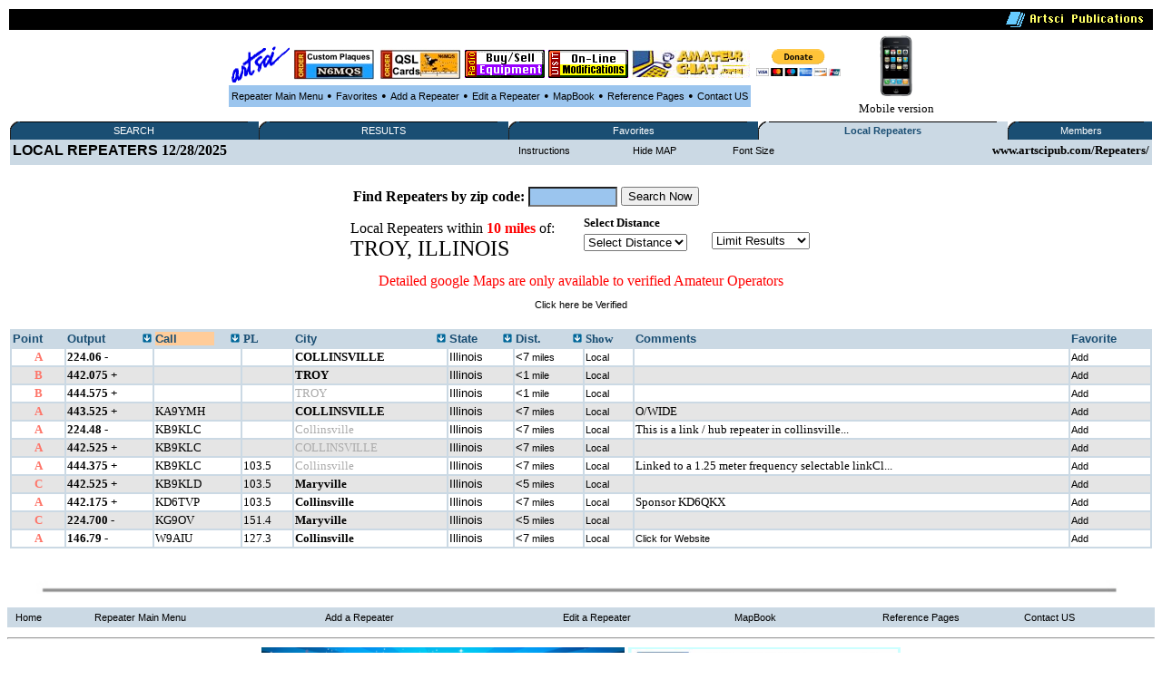

--- FILE ---
content_type: text/html
request_url: http://www.artscipub.com/repeaters/local/index.asp?so=4&state=Illinois&city=TROY&fsize=2
body_size: 46653
content:








<HTML>
<head>




<title>TROY, Illinois  Local Amateur and GMRS radio repeaters </title>


<META Name="description" Content="TROY, Illinois Amateur, GMRS repeater database showing all open ham repeaters"> 
 <META Name="keywords" Content="TROY, Illinois, Amateur,radio,ham,repeater,database,artsci">
<META NAME="DC.Creator" CONTENT="bill Smith III, n6mqs wvrs3">
<link rel="SHORTCUT ICON" href="http://www.artsci.net/gif.files/Server-mini.jpg">

<style TYPE="text/css">

  
.highlighttext{
background-color:white;
font-weight:bold;
}
 

.content
{
    FONT-FAMILY: verdana,arial;
    FONT-SIZE: 8pt;
    FONT-WEIGHT: normal;
    font-color: black
}
A:link
{
    COLOR: #000000;
    FONT-FAMILY: verdana,arial;
    FONT-SIZE: 8pt;
    FONT-WEIGHT: normal;
    TEXT-DECORATION: none
}
A:active
{
    COLOR: #000000;
    FONT-FAMILY: verdana,arial;
    FONT-SIZE: 8pt;
    FONT-WEIGHT: normal;
    TEXT-DECORATION: none
}
A:visited
{
    COLOR: #000000;
    FONT-FAMILY: verdana,arial;
    FONT-SIZE: 8pt;
    FONT-WEIGHT: normal;
    TEXT-DECORATION: none
}
A:hover
{
    COLOR: black;
    FONT-FAMILY: verdana,arial;
    FONT-SIZE: 8pt;
    FONT-WEIGHT: normal;
    TEXT-DECORATION: underline
}
p{
    FONT-FAMILY: verdana;
    FONT-SIZE: 8pt;
    FONT-WEIGHT: normal;
    font-color: black;
	 
}
 

</style>

<SCRIPT LANGUAGE="JavaScript"> 
<!-- The JavaScript Source!! http://javascript.internet.com -->
<!-- Begin
function popUp(URL) {
day = new Date();
id = 0
eval("page" + id + " = window.open(URL, '" + id + "', 'toolbar=0,scrollbars=0,location=0,statusbar=0,menubar=0,resizable=0,width=300,height=200,left = 690,top = 425');");
}
// End -->
</script>






</head>
  <BODY bgcolor=white>
       <CENTER>




 
 <table width='100%'><TR>
<TD bgcolor=black align=right>
<img src="/giffiles/artsciIntHeader.GIF"></TD></TR>
</table>

<TABLE><TR><TD>
<table><TR>
 
<TD><Center><A href='http://www.artscipub.com'><IMG SRC='/giffiles/artsci.GIF' width=64 height=40 border=0></a></center></TD><TD><Center><A href='https://www.usaone.net/artsci/call-plaque.asp'  target=rfsearch ><IMG SRC='/repeaters/Plaque-ad.jpg' Hei!ght= 50 alt='Custom Call Sign Plaques' border=0></A> </center></TD><TD><Center><A href='http://www.artscipub.com/qslcards.asp' target=chat ><IMG SRC='/repeaters/QSL-Cards-ad.jpg' alt='Custom QSL CARDS' border=0></A></center></TD><TD><Center><A href='/redbag/'  target=rfsearch ><IMG SRC='/images/buysell.gif' alt='Buy-Sell Ham Radio Products' border=0></A></center></TD><TD><Center><A href='http://www.radiomods.com' target=mods  ><IMG SRC='/images/onlinemods.gif'  border=0></A></center></TD><TD><Center><A href='/chat' target=chat ><IMG SRC='/chat/images/bannersmall.jpeg' alt='Amateur Chat room' border=0></A></center></TD><TD><Center><TABLE><form action='https://www.paypal.com/cgi-bin/webscr' target=donate method='post'> <TR><TD><input type='hidden' name='cmd' value='_s-xclick'><input type='hidden' name='hosted_button_id' value='TZ9PXJPUR5VVE'><input type='image' src='https://www.paypalobjects.com/en_US/i/btn/btn_donateCC_LG.gif' border='0' name='submit' alt='PayPal - The safer, easier way to pay online!'  height=30 > <img alt='' border='0' src='https://www.paypalobjects.com/en_US/i/scr/pixel.gif' width='1' height='1'></TD></form></TR></TABLE></center></center></TD>



<TD>

 </tr></TABLE>

 

<table border=0 bgcolor="#9BC5EE" cellspacing=2><TR>

 
<TD><center><font face=verdana size=2>

<A href=/repeaters>Repeater Main Menu</A></TD>
<TD> &#149; </TD>



 <TD><center><font face=verdana size=2>


<A href=/repeaters/favorites>Favorites</A></TD> 

<TD> &#149; </TD>


<TD><center><font face=verdana size=2>


<A href=/repeaters/dsprpts.asp?id=1>Add&#160a&#160;Repeater</A></TD> 
<TD> &#149; </TD>
 <TD><font face=verdana size=2><center>
<A href="/repeaters/editlogon.asp">Edit a Repeater </A>  
</TD>
<TD> &#149; </TD>

<TD><font face=verdana size=2><center>
<A href="http://www.artscipub.com">MapBook </A> 
</TD>
<TD> &#149; </TD>
 <TD><font face=verdana size=2><center>
<a href="/info/ref.asp"  >Reference Pages</a>

 
</TD>
<TD> &#149; </TD>

<TD><center><font face=verdana size=2>

<A href=/info/contactus.asp>Contact US</A></TD> 


 </tr></TABLE>

 </TD>
<TD><center>
<a href='/mobile/'>
<img src="/images/new_iphone.jpg" border=0 height="70"><font face=verdana size=2>
<BR>Mobile version</a>

</TD></TR></TABLE> 

  
 
 
<table border=0 bgcolor='#FFFFFF' width='100%'><TR><TD valign=top>



<table border="0" cellspacing="0" cellpadding="0" width="100%" bgcolor="#1A4E73" style="border-collapse: collapse">
<tr>


<td align="left" width="1%" bgcolor="#1A4E73"><img alt="" src="/repeaters/images/menu_tab_left.gif" border="0" height="20" width="9"></td>
<td bgcolor="#1A4E73" align="center" valign="middle" nowrap width="20%" style="background-image: url('/repeaters/images/menu_tab_background.gif'); background-repeat: yes-repeat" title="Click here to switch between Features">

<a class="topmenu" href="/repeaters/" style="color: #FFFFFF">SEARCH</a></td>
<td bgcolor="#1A4E73" align="right" width="1%"><img alt="" src="https://www.rfsearch.com/test111/images/menu_tab_right.gif" border="0" height="20" width="9"></td>
<!td align="right" width="1%" bgcolor="#FFFFFF"><!/TD>




<td align="left" width="1%" bgcolor="#1A4E73"><img alt="" src="/repeaters/images/menu_tab_left.gif" border="0" height="20" width="9"></td>
<td bgcolor="#1A4E73" align="center" valign="middle" nowrap width="20%" style="background-image: url('/repeaters/images/menu_tab_background.gif'); background-repeat: yes-repeat" title="Click here to switch between Features">

<a class="topmenu" href="/repeaters/search/index.asp" style="color: #FFFFFF">RESULTS</a></td>
<td bgcolor="#1A4E73" align="right" width="1%"><img alt="" src="https://www.rfsearch.com/test111/images/menu_tab_right.gif" border="0" height="20" width="9"></td>
<!td align="right" width="1%" bgcolor="#FFFFFF"><!/TD>




<td align="left" width="1%" bgcolor="#1A4E73"><img alt="" src="/repeaters/images/menu_tab_left.gif" border="0" height="20" width="9"></td>
<td bgcolor="#1A4E73" align="center" valign="middle" nowrap width="20%" style="background-image: url('/repeaters/images/menu_tab_background.gif'); background-repeat: yes-repeat" title="Click here to switch between Features">

<a class="topmenu" href="/repeaters/favorites/" style="color: #FFFFFF">Favorites</a></td>
<td bgcolor="#1A4E73" align="right" width="1%"><img alt="" src="https://www.rfsearch.com/test111/images/menu_tab_right.gif" border="0" height="20" width="9"></td>
<!td align="right" width="1%" bgcolor="#FFFFFF"><!/TD>




<td align="left" width="1%" bgcolor="#CBD9E4"><img alt="" src="/repeaters/images/menu_tab_left.gif" border="0" height="20" width="9"></td>
<td bgcolor="#CBD9E4" align="center" valign="middle" nowrap width="20%" style="background-image: url('/repeaters/images/menu_tab_background.gif'); background-repeat: yes-repeat" title="Click here to switch between Features">

<a class="topmenu" href="/repeaters/local/index.asp" style="color: #1A4E73"><B>Local Repeaters</b></a></td>
<td bgcolor="#CBD9E4" align="right" width="1%"><img alt="" src="https://www.rfsearch.com/test111/images/menu_tab_right.gif" border="0" height="20" width="9"></td>
<!td align="right" width="1%" bgcolor="#FFFFFF"><!/TD>




<td align="left" width="1%" bgcolor="#1A4E73"><img alt="" src="/repeaters/images/menu_tab_left.gif" border="0" height="20" width="9"></td>
<td bgcolor="#1A4E73" align="center" valign="middle" nowrap width="20%" style="background-image: url('/repeaters/images/menu_tab_background.gif'); background-repeat: yes-repeat" title="Click here to switch between Features">

<a class="topmenu" href="/repeaters/members2/membermainpage.asp" style="color: #FFFFFF">Members</a></td>
<td bgcolor="#1A4E73" align="right" width="1%"><img alt="" src="https://www.rfsearch.com/test111/images/menu_tab_right.gif" border="0" height="20" width="9"></td>
<!td align="right" width="1%" bgcolor="#FFFFFF"><!/TD>



</TR></TABLE><TABLE width='100%' bgcolor='#CBD9E4'><TR><td><a href='/repeaters/favorites/'><font size=3><b>LOCAL REPEATERS</a> 12/28/2025</TD><TD><center><a href='index.asp?instructions=1'>Instructions</a><font size=2><b> </TD><TD><center><a href='index.asp?so=4&state=Illinois&city=TROY&fsize=2&hide=1'>Hide MAP</a><font size=2><b> </TD><TD><center><a href='index.asp?so=4&state=Illinois&city=TROY&fsize=3'>Font Size</a><font size=2><b> </TD><TD align=right><font size=2><b>www.artscipub.com/Repeaters/</TD></TR><TR><TD valign=top colspan=5></TD></TR></table><BR><font face=verdana size=2><center><TABLE wisth='100%'><TR><TD colspan=3><center align=right >
<TABLE><TR> 
<form action='/repeaters/local/index.asp' method=get>
<TD><B>Find Repeaters by zip code:</B></TD><TD>
<input type=text name='zip' size=10 maxlength=5 value=''  STYLE="color: #000000; font-family: Verdana; font-weight: bold; font-size: 14px; background-color: #9BC5EE;" on!focus="value=''">



</TD>
<TD><input type=submit value='Search Now' ></TD>
</form></TR></TABLE> 


</TD></TR><TR><TD>Local Repeaters within <font color=red><B>10 miles </B></font> of:<BR><font size=5> TROY, ILLINOIS  </b><TD><TD>
</center></center><table><TR><TD><font face=verdana size=2>
<B>Select Distance</b></TD></TR><TR><TD>
<FORM METHOD="POST" ACTION=""><!-- PULL DOWN MENU 1 --><SELECT NAME="info" onChange="location.href=this.form.info.options[this.form.info.selectedIndex].value"><OPTION  VALUE="/repeaters/local/index.asp?so=5&"so=5&state=Illinois&city=TROY&fsize=2">Select Distance</option>

<OPTION VALUE='/repeaters/local/index.asp?so=5&state=Illinois&city=TROY&fsize=2' >10 Miles</option>
<OPTION VALUE='/repeaters/members/show100miles.asp'>20 Miles </option>
<OPTION VALUE='/repeaters/members/show100miles.asp'>30 Miles </option>
<OPTION VALUE='/repeaters/members/show100miles.asp'>40 Miles </option>
<OPTION VALUE='/repeaters/members/show100miles.asp'>50 Miles </option>
<OPTION VALUE='/repeaters/members/show100miles.asp'>60 Miles </option>
<OPTION VALUE='/repeaters/members/show100miles.asp'>70 Miles </option>
<OPTION VALUE='/repeaters/members/show100miles.asp'>80 Miles </option>
<OPTION VALUE='/repeaters/members/show100miles.asp'>89 Miles </option>
<OPTION VALUE='/repeaters/members/show100miles.asp'>99 Miles </option>

</select>
</TD></TR>
</form></TABLE>
<TD><TD>
<TABLE>
<FORM METHOD="POST" ACTION="">
<TR><TD>
<!-- PULL DOWN MENU 1 -->
<SELECT NAME="info" onChange="location.href=this.form.info.options[this.form.info.selectedIndex].value">
<OPTION  VALUE="/repeaters/local/index.asp?"so=4&state=Illinois&city=TROY&fsize=2">Limit  Results</option>

<OPTION VALUE='/repeaters/local/index.asp?so=4&state=Illinois&city=TROY&fsize=2&band=1'  >No Limits</option>

<OPTION VALUE='/repeaters/local/index.asp?so=4&state=Illinois&city=TROY&fsize=2&band=29.5'  >10 Meters</option>

<OPTION VALUE='/repeaters/local/index.asp?so=4&state=Illinois&city=TROY&fsize=2&band=6'  >6 meters</option>

<OPTION VALUE='/repeaters/local/index.asp?so=4&state=Illinois&city=TROY&fsize=2&band=2'  >2 Meter Band</option>

<OPTION VALUE='/repeaters/local/index.asp?so=4&state=Illinois&city=TROY&fsize=2&band=220'  >220 MHz Band</option>

<OPTION VALUE='/repeaters/local/index.asp?so=4&state=Illinois&city=TROY&fsize=2&band=440'  >440 MHz Band</option>

<OPTION VALUE='/repeaters/local/index.asp?so=4&state=Illinois&city=TROY&fsize=2&band=900'  >900 MHz</option>

<OPTION VALUE='/repeaters/local/index.asp?so=4&state=Illinois&city=TROY&fsize=2&band=1.2'  >1200 MHz</option>

</select>
</TD></TR>
</form></TABLE>
</TD><Tr></table><center><font size=3 color=red>Detailed google Maps are only available to verified Amateur Operators</font><P><a href='/repeaters/signup/' >Click here be Verified</a><P><BR><table border=0 bgcolor='#CBD9E4' width='100%'>


 <TR>
<TD valign=top>
<a href='index.asp'> 
 <font color='#1A4E73' size=2><B>
Point
</a></TD>

<TD valign=top>
 <TABLE width='100%' border=0 cellpadding=0 cellspacing=0><TR>




<TD valign=top  >

 
<a href='index.asp?so=3&state=Illinois&city=TROY&fsize=2' title="Sort the data by the output frequency">
<font color='#1A4E73' size=2><B>
Output </TD><TD align=right>
<a href='index.asp?so=3&state=Illinois&city=TROY&fsize=2'  title="Sort the data by the output frequency">
<img src='/repeaters/images/arrow.gif' border=0></a>
</TD></TR></TABLE>
</a></TD>

<TD valign=top>
 <TABLE width='100%' border=0 cellpadding=0 cellspacing=0><TR>



<TD valign=top   bgcolor='#FFCC99 '>

 
<a href='index.asp?so=4&state=Illinois&city=TROY&fsize=2'  title="Sort the data by the Call Sign"><B>
 <font color='#1A4E73' size=2><B>
Call  </TD><TD align=right>
<a href='index.asp?so=4&state=Illinois&city=TROY&fsize=2'  title="Sort the data by the Call Sign">
<img src='/repeaters/images/arrow.gif' border=0>
</a>
</TD></TR></TABLE>
</TD>
 
<TD valign=top>
 <!a href='index.asp'><B>
 <font color='#1A4E73' size=2><B>
PL
</a></TD>

 


<TD valign=top >
 <TABLE width='100%' border=0 cellpadding=0 cellspacing=0><TR><TD>
<a href='index.asp?so=1&state=Illinois&city=TROY&fsize=2' title="Sort the data by the City Name"><B>
 <font color='#1A4E73' size=2><B>
City </TD><TD align=right>
<a href='index.asp?so=1&state=Illinois&city=TROY&fsize=2' title="Sort the data by the City Name">
<img src='/repeaters/images/arrow.gif' border=0>
</a>
</TD></TR></TABLE></TD>


<TD valign=top >
<TABLE width='100%' border=0 cellpadding=0 cellspacing=0><TR><TD>
<a href='index.asp?so=2&state=Illinois&city=TROY&fsize=2'  title="Sort the data by the State"><B>
 <font color='#1A4E73' size=2><B>
State </TD><TD align=right>
<a href='index.asp?so=2&state=Illinois&city=TROY&fsize=2'  title="Sort the data by the State">
<img src='/repeaters/images/arrow.gif' border=0>
</a>
</TD></TR></TABLE></TD>



<TD valign=top  >
 <TABLE width='100%' border=0 cellpadding=0 cellspacing=0><TR><TD>
<a href='index.asp?so=5&state=Illinois&city=TROY&fsize=2'><B>

 <font color='#1A4E73' size=2><B>
Dist. </TD><TD align=right>
<a href='index.asp?so=5&state=Illinois&city=TROY&fsize=2'>
<img src='/repeaters/images/arrow.gif' border=0>
</a>
</TD></TR></TABLE></TD>




 <TD valign=top>
 
 <font color='#1A4E73' size=2><B>
Show 
</a></TD>


<TD valign=top>
<a href='index.asp'><B>
 <font color='#1A4E73' size=2><B>
Comments
</a></TD>


<TD valign=top>
 <a href='index.asp'><B>
 <font color='#1A4E73' size=2><B>
Favorite
</a></TD>
 
</TR>

<tr><TD nowrap bgcolor='#FFFFFF'><center><font face=verdana size=2 color='#FE7569'><B>&#65;<b></TD>
<TD  nowrap bgcolor='#FFFFFF'><font face=verdana size=2 ><a href='/repeaters/detail.asp?rid=2307&ln=_repeater_information_on_224.06_in_COLLINSVILLE,_Illinois' title='Click to see all the information on the 224.06 repeater'><font face=verdana size=2 ><B>224.06 -</b></a></TD>
<TD  nowrap bgcolor='#FFFFFF'><a href='/repeaters/search/index.asp?find=' title='Click to see all repeaters with the call sign '><font face=verdana size=2 ></font></a></TD>
<TD nowrap  bgcolor='#FFFFFF'><font face=verdana size=2 ></TD>
<TD  nowrap bgcolor='#FFFFFF'><font face=verdana size=2 ><a href='/repeaters/local/index.asp?state=Illinois&city=COLLINSVILLE'  title='Click to see all repeaters in COLLINSVILLE, Illinois'><font face=verdana size=2 ><B>COLLINSVILLE</a></B></font></TD>
<TD  nowrap bgcolor='#FFFFFF'><font face=verdana size=2 ><a href='/repeaters/search/index.asp?state=Illinois' title='Click to see all repeaters in this state'><font size=2>Illinois</font></a></TD>
<TD  nowrap bgcolor='#FFFFFF'><font face=verdana size=2 ><a href='/repeaters/search/index.asp?state=Illinois'><font size=2><7</font> miles</a></TD>
<TD bgcolor='#FFFFFF'><font face=verdana size=2 ><a href='/repeaters/local/index.asp?zip=62234' >Local</a></TD>
<TD bgcolor='#FFFFFF'><font face=verdana size=2 ></a></TD>
<TD bgcolor='#FFFFFF'><font face=verdana size=2 >

 <a href="javascript:win=open('/repeaters/favorites/addone.asp?add=2307',  'content',  'width=300,height=200,location=no,menubar=no,toolbar=no,status=no,resizable=no,scrollbars=no,screenX=400,screenY=400'); win.focus();"  title='Click to ADD this repeater to your favorite list'>Add</a>
</TD></TR></tr>

<tr><TD nowrap bgcolor='#E5E5E5'><center><font face=verdana size=2 color='#FE7569'><B>&#66;<b></TD>
<TD  nowrap bgcolor='#E5E5E5'><font face=verdana size=2 ><a href='/repeaters/detail.asp?rid=2543&ln=_repeater_information_on_442.075_in_TROY,_Illinois' title='Click to see all the information on the 442.075 repeater'><font face=verdana size=2 ><B>442.075 +</b></a></TD>
<TD  nowrap bgcolor='#E5E5E5'><a href='/repeaters/search/index.asp?find=' title='Click to see all repeaters with the call sign '><font face=verdana size=2 ></font></a></TD>
<TD nowrap  bgcolor='#E5E5E5'><font face=verdana size=2 ></TD>
<TD  nowrap bgcolor='#E5E5E5'><font face=verdana size=2 ><a href='/repeaters/local/index.asp?state=Illinois&city=TROY'  title='Click to see all repeaters in TROY, Illinois'><font face=verdana size=2 ><B>TROY</a></B></font></TD>
<TD  nowrap bgcolor='#E5E5E5'><font face=verdana size=2 ><a href='/repeaters/search/index.asp?state=Illinois' title='Click to see all repeaters in this state'><font size=2>Illinois</font></a></TD>
<TD  nowrap bgcolor='#E5E5E5'><font face=verdana size=2 ><a href='/repeaters/search/index.asp?state=Illinois'><font size=2><1</font> mile</a></TD>
<TD bgcolor='#E5E5E5'><font face=verdana size=2 ><a href='/repeaters/local/index.asp?zip=62294' >Local</a></TD>
<TD bgcolor='#E5E5E5'><font face=verdana size=2 ></a></TD>
<TD bgcolor='#E5E5E5'><font face=verdana size=2 >

 <a href="javascript:win=open('/repeaters/favorites/addone.asp?add=2543',  'content',  'width=300,height=200,location=no,menubar=no,toolbar=no,status=no,resizable=no,scrollbars=no,screenX=400,screenY=400'); win.focus();"  title='Click to ADD this repeater to your favorite list'>Add</a>
</TD></TR></tr>

<tr><TD nowrap bgcolor='#FFFFFF'><center><font face=verdana size=2 color='#FE7569'><B>&#66;<b></TD>
<TD  nowrap bgcolor='#FFFFFF'><font face=verdana size=2 ><a href='/repeaters/detail.asp?rid=2544&ln=_repeater_information_on_444.575_in_TROY,_Illinois' title='Click to see all the information on the 444.575 repeater'><font face=verdana size=2 ><B>444.575 +</b></a></TD>
<TD  nowrap bgcolor='#FFFFFF'><a href='/repeaters/search/index.asp?find=' title='Click to see all repeaters with the call sign '><font face=verdana size=2 ></font></a></TD>
<TD nowrap  bgcolor='#FFFFFF'><font face=verdana size=2 ></TD>
<TD  nowrap bgcolor='#FFFFFF'><font face=verdana size=2 ><a href='/repeaters/local/index.asp?state=Illinois&city=TROY'  title='Click to see all repeaters in TROY, Illinois'><font face=verdana size=2  font color='#AAAAAA' >TROY</a></B></font></TD>
<TD  nowrap bgcolor='#FFFFFF'><font face=verdana size=2 ><a href='/repeaters/search/index.asp?state=Illinois' title='Click to see all repeaters in this state'><font size=2>Illinois</font></a></TD>
<TD  nowrap bgcolor='#FFFFFF'><font face=verdana size=2 ><a href='/repeaters/search/index.asp?state=Illinois'><font size=2><1</font> mile</a></TD>
<TD bgcolor='#FFFFFF'><font face=verdana size=2 ><a href='/repeaters/local/index.asp?zip=62294' >Local</a></TD>
<TD bgcolor='#FFFFFF'><font face=verdana size=2 ></a></TD>
<TD bgcolor='#FFFFFF'><font face=verdana size=2 >

 <a href="javascript:win=open('/repeaters/favorites/addone.asp?add=2544',  'content',  'width=300,height=200,location=no,menubar=no,toolbar=no,status=no,resizable=no,scrollbars=no,screenX=400,screenY=400'); win.focus();"  title='Click to ADD this repeater to your favorite list'>Add</a>
</TD></TR></tr>

<tr><TD nowrap bgcolor='#E5E5E5'><center><font face=verdana size=2 color='#FE7569'><B>&#65;<b></TD>
<TD  nowrap bgcolor='#E5E5E5'><font face=verdana size=2 ><a href='/repeaters/detail.asp?rid=2311&ln=KA9YMH_repeater_information_on_443.525_in_COLLINSVILLE,_Illinois' title='Click to see all the information on the 443.525 repeater'><font face=verdana size=2 ><B>443.525 +</b></a></TD>
<TD  nowrap bgcolor='#E5E5E5'><a href='/repeaters/search/index.asp?find=KA9YMH' title='Click to see all repeaters with the call sign KA9YMH'><font face=verdana size=2 >KA9YMH</font></a></TD>
<TD nowrap  bgcolor='#E5E5E5'><font face=verdana size=2 ></TD>
<TD  nowrap bgcolor='#E5E5E5'><font face=verdana size=2 ><a href='/repeaters/local/index.asp?state=Illinois&city=COLLINSVILLE'  title='Click to see all repeaters in COLLINSVILLE, Illinois'><font face=verdana size=2 ><B>COLLINSVILLE</a></B></font></TD>
<TD  nowrap bgcolor='#E5E5E5'><font face=verdana size=2 ><a href='/repeaters/search/index.asp?state=Illinois' title='Click to see all repeaters in this state'><font size=2>Illinois</font></a></TD>
<TD  nowrap bgcolor='#E5E5E5'><font face=verdana size=2 ><a href='/repeaters/search/index.asp?state=Illinois'><font size=2><7</font> miles</a></TD>
<TD bgcolor='#E5E5E5'><font face=verdana size=2 ><a href='/repeaters/local/index.asp?zip=62234' >Local</a></TD>
<TD bgcolor='#E5E5E5'><font face=verdana size=2 >O/WIDE</a></TD>
<TD bgcolor='#E5E5E5'><font face=verdana size=2 >

 <a href="javascript:win=open('/repeaters/favorites/addone.asp?add=2311',  'content',  'width=300,height=200,location=no,menubar=no,toolbar=no,status=no,resizable=no,scrollbars=no,screenX=400,screenY=400'); win.focus();"  title='Click to ADD this repeater to your favorite list'>Add</a>
</TD></TR></tr>

<tr><TD nowrap bgcolor='#FFFFFF'><center><font face=verdana size=2 color='#FE7569'><B>&#65;<b></TD>
<TD  nowrap bgcolor='#FFFFFF'><font face=verdana size=2 ><a href='/repeaters/detail.asp?rid=2308&ln=KB9KLC_repeater_information_on_224.48_in_Collinsville,_Illinois' title='Click to see all the information on the 224.48 repeater'><font face=verdana size=2 ><B>224.48 -</b></a></TD>
<TD  nowrap bgcolor='#FFFFFF'><a href='/repeaters/search/index.asp?find=KB9KLC' title='Click to see all repeaters with the call sign KB9KLC'><font face=verdana size=2 >KB9KLC</font></a></TD>
<TD nowrap  bgcolor='#FFFFFF'><font face=verdana size=2 ></TD>
<TD  nowrap bgcolor='#FFFFFF'><font face=verdana size=2 ><a href='/repeaters/local/index.asp?state=Illinois&city=Collinsville'  title='Click to see all repeaters in Collinsville, Illinois'><font face=verdana size=2  font color='#AAAAAA' >Collinsville</a></B></font></TD>
<TD  nowrap bgcolor='#FFFFFF'><font face=verdana size=2 ><a href='/repeaters/search/index.asp?state=Illinois' title='Click to see all repeaters in this state'><font size=2>Illinois</font></a></TD>
<TD  nowrap bgcolor='#FFFFFF'><font face=verdana size=2 ><a href='/repeaters/search/index.asp?state=Illinois'><font size=2><7</font> miles</a></TD>
<TD bgcolor='#FFFFFF'><font face=verdana size=2 ><a href='/repeaters/local/index.asp?zip=62234' >Local</a></TD>
<TD bgcolor='#FFFFFF'><font face=verdana size=2 >This is a link / hub repeater in collinsville...</a></TD>
<TD bgcolor='#FFFFFF'><font face=verdana size=2 >

 <a href="javascript:win=open('/repeaters/favorites/addone.asp?add=2308',  'content',  'width=300,height=200,location=no,menubar=no,toolbar=no,status=no,resizable=no,scrollbars=no,screenX=400,screenY=400'); win.focus();"  title='Click to ADD this repeater to your favorite list'>Add</a>
</TD></TR></tr>

<tr><TD nowrap bgcolor='#E5E5E5'><center><font face=verdana size=2 color='#FE7569'><B>&#65;<b></TD>
<TD  nowrap bgcolor='#E5E5E5'><font face=verdana size=2 ><a href='/repeaters/detail.asp?rid=2309&ln=KB9KLC_repeater_information_on_442.525_in_COLLINSVILLE,_Illinois' title='Click to see all the information on the 442.525 repeater'><font face=verdana size=2 ><B>442.525 +</b></a></TD>
<TD  nowrap bgcolor='#E5E5E5'><a href='/repeaters/search/index.asp?find=KB9KLC' title='Click to see all repeaters with the call sign KB9KLC'><font face=verdana size=2 >KB9KLC</font></a></TD>
<TD nowrap  bgcolor='#E5E5E5'><font face=verdana size=2 ></TD>
<TD  nowrap bgcolor='#E5E5E5'><font face=verdana size=2 ><a href='/repeaters/local/index.asp?state=Illinois&city=COLLINSVILLE'  title='Click to see all repeaters in COLLINSVILLE, Illinois'><font face=verdana size=2  font color='#AAAAAA' >COLLINSVILLE</a></B></font></TD>
<TD  nowrap bgcolor='#E5E5E5'><font face=verdana size=2 ><a href='/repeaters/search/index.asp?state=Illinois' title='Click to see all repeaters in this state'><font size=2>Illinois</font></a></TD>
<TD  nowrap bgcolor='#E5E5E5'><font face=verdana size=2 ><a href='/repeaters/search/index.asp?state=Illinois'><font size=2><7</font> miles</a></TD>
<TD bgcolor='#E5E5E5'><font face=verdana size=2 ><a href='/repeaters/local/index.asp?zip=62234' >Local</a></TD>
<TD bgcolor='#E5E5E5'><font face=verdana size=2 ></a></TD>
<TD bgcolor='#E5E5E5'><font face=verdana size=2 >

 <a href="javascript:win=open('/repeaters/favorites/addone.asp?add=2309',  'content',  'width=300,height=200,location=no,menubar=no,toolbar=no,status=no,resizable=no,scrollbars=no,screenX=400,screenY=400'); win.focus();"  title='Click to ADD this repeater to your favorite list'>Add</a>
</TD></TR></tr>

<tr><TD nowrap bgcolor='#FFFFFF'><center><font face=verdana size=2 color='#FE7569'><B>&#65;<b></TD>
<TD  nowrap bgcolor='#FFFFFF'><font face=verdana size=2 ><a href='/repeaters/detail.asp?rid=2312&ln=KB9KLC_repeater_information_on_444.375_in_Collinsville,_Illinois' title='Click to see all the information on the 444.375 repeater'><font face=verdana size=2 ><B>444.375 +</b></a></TD>
<TD  nowrap bgcolor='#FFFFFF'><a href='/repeaters/search/index.asp?find=KB9KLC' title='Click to see all repeaters with the call sign KB9KLC'><font face=verdana size=2 >KB9KLC</font></a></TD>
<TD nowrap  bgcolor='#FFFFFF'><font face=verdana size=2 >103.5</TD>
<TD  nowrap bgcolor='#FFFFFF'><font face=verdana size=2 ><a href='/repeaters/local/index.asp?state=Illinois&city=Collinsville'  title='Click to see all repeaters in Collinsville, Illinois'><font face=verdana size=2  font color='#AAAAAA' >Collinsville</a></B></font></TD>
<TD  nowrap bgcolor='#FFFFFF'><font face=verdana size=2 ><a href='/repeaters/search/index.asp?state=Illinois' title='Click to see all repeaters in this state'><font size=2>Illinois</font></a></TD>
<TD  nowrap bgcolor='#FFFFFF'><font face=verdana size=2 ><a href='/repeaters/search/index.asp?state=Illinois'><font size=2><7</font> miles</a></TD>
<TD bgcolor='#FFFFFF'><font face=verdana size=2 ><a href='/repeaters/local/index.asp?zip=62234' >Local</a></TD>
<TD bgcolor='#FFFFFF'><font face=verdana size=2 >Linked to a 1.25 meter frequency selectable linkCl...</a></TD>
<TD bgcolor='#FFFFFF'><font face=verdana size=2 >

 <a href="javascript:win=open('/repeaters/favorites/addone.asp?add=2312',  'content',  'width=300,height=200,location=no,menubar=no,toolbar=no,status=no,resizable=no,scrollbars=no,screenX=400,screenY=400'); win.focus();"  title='Click to ADD this repeater to your favorite list'>Add</a>
</TD></TR></tr>

<tr><TD nowrap bgcolor='#E5E5E5'><center><font face=verdana size=2 color='#FE7569'><B>&#67;<b></TD>
<TD  nowrap bgcolor='#E5E5E5'><font face=verdana size=2 ><a href='/repeaters/detail.asp?rid=21988&ln=KB9KLD_repeater_information_on_442.525_in_Maryville,_Illinois' title='Click to see all the information on the 442.525 repeater'><font face=verdana size=2 ><B>442.525 +</b></a></TD>
<TD  nowrap bgcolor='#E5E5E5'><a href='/repeaters/search/index.asp?find=KB9KLD' title='Click to see all repeaters with the call sign KB9KLD'><font face=verdana size=2 >KB9KLD</font></a></TD>
<TD nowrap  bgcolor='#E5E5E5'><font face=verdana size=2 >103.5</TD>
<TD  nowrap bgcolor='#E5E5E5'><font face=verdana size=2 ><a href='/repeaters/local/index.asp?state=Illinois&city=Maryville'  title='Click to see all repeaters in Maryville, Illinois'><font face=verdana size=2 ><B>Maryville</a></B></font></TD>
<TD  nowrap bgcolor='#E5E5E5'><font face=verdana size=2 ><a href='/repeaters/search/index.asp?state=Illinois' title='Click to see all repeaters in this state'><font size=2>Illinois</font></a></TD>
<TD  nowrap bgcolor='#E5E5E5'><font face=verdana size=2 ><a href='/repeaters/search/index.asp?state=Illinois'><font size=2><5</font> miles</a></TD>
<TD bgcolor='#E5E5E5'><font face=verdana size=2 ><a href='/repeaters/local/index.asp?zip=62062' >Local</a></TD>
<TD bgcolor='#E5E5E5'><font face=verdana size=2 ></a></TD>
<TD bgcolor='#E5E5E5'><font face=verdana size=2 >

 <a href="javascript:win=open('/repeaters/favorites/addone.asp?add=21988',  'content',  'width=300,height=200,location=no,menubar=no,toolbar=no,status=no,resizable=no,scrollbars=no,screenX=400,screenY=400'); win.focus();"  title='Click to ADD this repeater to your favorite list'>Add</a>
</TD></TR></tr>

<tr><TD nowrap bgcolor='#FFFFFF'><center><font face=verdana size=2 color='#FE7569'><B>&#65;<b></TD>
<TD  nowrap bgcolor='#FFFFFF'><font face=verdana size=2 ><a href='/repeaters/detail.asp?rid=11524&ln=KD6TVP_repeater_information_on_442.175_in_Collinsville,_Illinois' title='Click to see all the information on the 442.175 repeater'><font face=verdana size=2 ><B>442.175 +</b></a></TD>
<TD  nowrap bgcolor='#FFFFFF'><a href='/repeaters/search/index.asp?find=KD6TVP' title='Click to see all repeaters with the call sign KD6TVP'><font face=verdana size=2 >KD6TVP</font></a></TD>
<TD nowrap  bgcolor='#FFFFFF'><font face=verdana size=2 >103.5</TD>
<TD  nowrap bgcolor='#FFFFFF'><font face=verdana size=2 ><a href='/repeaters/local/index.asp?state=Illinois&city=Collinsville'  title='Click to see all repeaters in Collinsville, Illinois'><font face=verdana size=2 ><B>Collinsville</a></B></font></TD>
<TD  nowrap bgcolor='#FFFFFF'><font face=verdana size=2 ><a href='/repeaters/search/index.asp?state=Illinois' title='Click to see all repeaters in this state'><font size=2>Illinois</font></a></TD>
<TD  nowrap bgcolor='#FFFFFF'><font face=verdana size=2 ><a href='/repeaters/search/index.asp?state=Illinois'><font size=2><7</font> miles</a></TD>
<TD bgcolor='#FFFFFF'><font face=verdana size=2 ><a href='/repeaters/local/index.asp?zip=62234' >Local</a></TD>
<TD bgcolor='#FFFFFF'><font face=verdana size=2 >Sponsor KD6QKX</a></TD>
<TD bgcolor='#FFFFFF'><font face=verdana size=2 >

 <a href="javascript:win=open('/repeaters/favorites/addone.asp?add=11524',  'content',  'width=300,height=200,location=no,menubar=no,toolbar=no,status=no,resizable=no,scrollbars=no,screenX=400,screenY=400'); win.focus();"  title='Click to ADD this repeater to your favorite list'>Add</a>
</TD></TR></tr>

<tr><TD nowrap bgcolor='#E5E5E5'><center><font face=verdana size=2 color='#FE7569'><B>&#67;<b></TD>
<TD  nowrap bgcolor='#E5E5E5'><font face=verdana size=2 ><a href='/repeaters/detail.asp?rid=21989&ln=KG9OV_repeater_information_on_224.700_in_Maryville,_Illinois' title='Click to see all the information on the 224.700 repeater'><font face=verdana size=2 ><B>224.700 -</b></a></TD>
<TD  nowrap bgcolor='#E5E5E5'><a href='/repeaters/search/index.asp?find=KG9OV' title='Click to see all repeaters with the call sign KG9OV'><font face=verdana size=2 >KG9OV</font></a></TD>
<TD nowrap  bgcolor='#E5E5E5'><font face=verdana size=2 >151.4</TD>
<TD  nowrap bgcolor='#E5E5E5'><font face=verdana size=2 ><a href='/repeaters/local/index.asp?state=Illinois&city=Maryville'  title='Click to see all repeaters in Maryville, Illinois'><font face=verdana size=2 ><B>Maryville</a></B></font></TD>
<TD  nowrap bgcolor='#E5E5E5'><font face=verdana size=2 ><a href='/repeaters/search/index.asp?state=Illinois' title='Click to see all repeaters in this state'><font size=2>Illinois</font></a></TD>
<TD  nowrap bgcolor='#E5E5E5'><font face=verdana size=2 ><a href='/repeaters/search/index.asp?state=Illinois'><font size=2><5</font> miles</a></TD>
<TD bgcolor='#E5E5E5'><font face=verdana size=2 ><a href='/repeaters/local/index.asp?zip=62062' >Local</a></TD>
<TD bgcolor='#E5E5E5'><font face=verdana size=2 ></a></TD>
<TD bgcolor='#E5E5E5'><font face=verdana size=2 >

 <a href="javascript:win=open('/repeaters/favorites/addone.asp?add=21989',  'content',  'width=300,height=200,location=no,menubar=no,toolbar=no,status=no,resizable=no,scrollbars=no,screenX=400,screenY=400'); win.focus();"  title='Click to ADD this repeater to your favorite list'>Add</a>
</TD></TR></tr>

<tr><TD nowrap bgcolor='#FFFFFF'><center><font face=verdana size=2 color='#FE7569'><B>&#65;<b></TD>
<TD  nowrap bgcolor='#FFFFFF'><font face=verdana size=2 ><a href='/repeaters/detail.asp?rid=23372&ln=W9AIU_repeater_information_on_146.79_in_Collinsville,_Illinois' title='Click to see all the information on the 146.79 repeater'><font face=verdana size=2 ><B>146.79 -</b></a></TD>
<TD  nowrap bgcolor='#FFFFFF'><a href='/repeaters/search/index.asp?find=W9AIU' title='Click to see all repeaters with the call sign W9AIU'><font face=verdana size=2 >W9AIU</font></a></TD>
<TD nowrap  bgcolor='#FFFFFF'><font face=verdana size=2 >127.3</TD>
<TD  nowrap bgcolor='#FFFFFF'><font face=verdana size=2 ><a href='/repeaters/local/index.asp?state=Illinois&city=Collinsville'  title='Click to see all repeaters in Collinsville, Illinois'><font face=verdana size=2 ><B>Collinsville</a></B></font></TD>
<TD  nowrap bgcolor='#FFFFFF'><font face=verdana size=2 ><a href='/repeaters/search/index.asp?state=Illinois' title='Click to see all repeaters in this state'><font size=2>Illinois</font></a></TD>
<TD  nowrap bgcolor='#FFFFFF'><font face=verdana size=2 ><a href='/repeaters/search/index.asp?state=Illinois'><font size=2><7</font> miles</a></TD>
<TD bgcolor='#FFFFFF'><font face=verdana size=2 ><a href='/repeaters/local/index.asp?zip=62234' >Local</a></TD>
<TD bgcolor='#FFFFFF'><font face=verdana size=2 ><a href='http://w9aiu.org' target=repurl> Click for Website</a></TD>
<TD bgcolor='#FFFFFF'><font face=verdana size=2 >

 <a href="javascript:win=open('/repeaters/favorites/addone.asp?add=23372',  'content',  'width=300,height=200,location=no,menubar=no,toolbar=no,status=no,resizable=no,scrollbars=no,screenX=400,screenY=400'); win.focus();"  title='Click to ADD this repeater to your favorite list'>Add</a>
</TD></TR></tr>
</table></center>
</td></TD></TR></TABLE><P> <P> &#160; </P>
<img src="/images/hr-line.jpg" width='95%'>
<!--include virtual="repeaters/ads/3dplaquevert1.asp"-->
 
<CENTER><P>
<table border=0 bgcolor="#CBD9E4" cellspacing=2 width='100%'><TR>

<TD><font face=verdana size=2>
&#160
<A href=http://www.artscipub.com>Home</A></TD> 


<TD><font face=verdana size=2>
&#160
<A href=/repeaters>Repeater Main Menu</A></TD><TD><font face=verdana size=2>






&#160
<A href=/repeaters/dsprpts.asp?id=1>Add&#160a&#160Repeater</A>&#160</TD> 

 <TD><font face=verdana size=2><center>&#160
<A href="/repeaters/editlogon.asp">Edit a Repeater </A>  &#160
</TD>


<TD><font face=verdana size=2><center>&#160
<A href="http://www.artscipub.com">MapBook </A>  &#160
</TD>

 <TD><font face=verdana size=2><center>&#160
<a href="/info/ref.asp"  >Reference Pages</a>

 
</TD>


<TD><font face=verdana size=2>
&#160
<A href=/info/contactus.asp>Contact US</A></TD> 


 </tr></TABLE>





 

<font face=verdana size=2>
<CENTER>
 

<P><HR noborder> 

<TABLE><TR><TD valign=top><center>




<a href="http://www.diamondbeauty.com" target=diamond>
<img src="/images/diamond-logo.jpg"   width=400 border=0>
<BR><font face=verdana size=2>
Thanks<BR>DiamondBeauty.com<BR>for your support</a>





</TD><TD valign=top><center>


<a href="http://www.artscipub.com/qslcards.asp" target=qsl>
<img src="/advertise/qslad1.png"  width=300 border=0>
<BR><font face=verdana size=2>
 Custom QSL CARDS<BR>in a Week!</a>

 




<!--
<a href='http://www.skinnhair.com/' target=beautystore>on-line beauty supply store</a>

-->

</TD></TR></TABLE>

<br clear=all>




 


</font>
<img src="/images/hr-line.jpg" width='95%'>

<CENTER>


<font face=verdana size=2>
This page is located at www.artscipub.com/repeaters/<BR>
<table><TR><TD><IMG SRC="/giffiles/artsci.GIF">
</td><TD><font face=verdana size=2>
Artsci Publishing 
<BR>
P.O. Box 1428<BR>
Burbank,  CA 91507<BR>
(818) 843-4080 Voice <BR>
 

</td></tr></table>


     

Copyright &copy; 2025 Artsci Publishing .  all rights reserved. WVRS3 <BR>
 
godaddy<BR>
 <!--include virtual="repeaters/includes/google-analytics.asp"-->
 
 
 <!--include virtual="pagecount/hitcounter.asp"-->


</HTML>  
